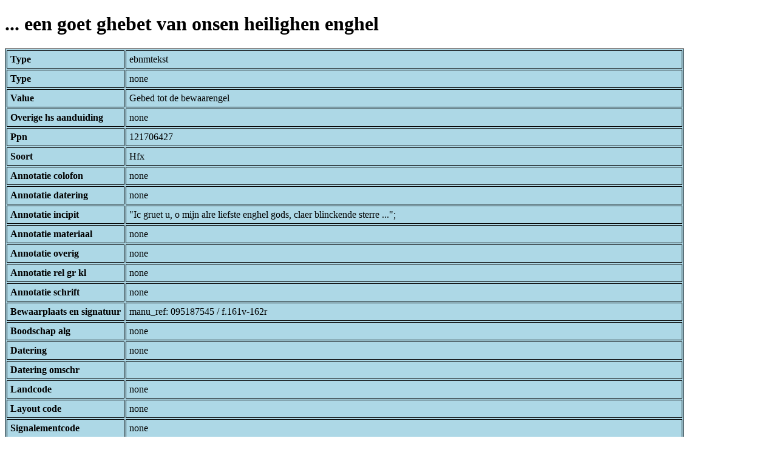

--- FILE ---
content_type: text/html; charset=UTF-8
request_url: https://bnm-i.huygens.knaw.nl/api/domain/ebnmteksten/TEXT000000015491
body_size: 1379
content:
<!DOCTYPE html>
<html>
<head>
<meta charset="UTF-8">
<link rel="stylesheet" type="text/css" href="https://bnm-i.huygens.knaw.nl/api/static/css/static-html.css"/>
<base href="https://bnm-i.huygens.knaw.nl/api/domain/">
<title>... een goet ghebet van onsen heilighen enghel</title>
</head>
<body>
<h1>... een goet ghebet van onsen heilighen enghel</h1><table>
<tr><th>Type</th><td>ebnmtekst</td></tr>
<tr><th>Type</th><td>none</td></tr>
<tr><th>Value</th><td>Gebed tot de bewaarengel</td></tr>
<tr><th>Overige  hs  aanduiding</th><td>none</td></tr>
<tr><th>Ppn</th><td>121706427</td></tr>
<tr><th>Soort</th><td>Hfx</td></tr>
<tr><th>Annotatie  colofon</th><td>none</td></tr>
<tr><th>Annotatie  datering</th><td>none</td></tr>
<tr><th>Annotatie  incipit</th><td>&quot;Ic gruet u, o mijn alre liefste enghel gods, claer blinckende sterre ...&quot;;<br>
</td></tr>
<tr><th>Annotatie  materiaal</th><td>none</td></tr>
<tr><th>Annotatie  overig</th><td>none</td></tr>
<tr><th>Annotatie  rel   gr  kl</th><td>none</td></tr>
<tr><th>Annotatie  schrift</th><td>none</td></tr>
<tr><th>Bewaarplaats  en  signatuur</th><td>manu_ref: 095187545 / f.161v-162r</td></tr>
<tr><th>Boodschap  alg</th><td>none</td></tr>
<tr><th>Datering</th><td>none</td></tr>
<tr><th>Datering  omschr</th><td></td></tr>
<tr><th>Landcode</th><td>none</td></tr>
<tr><th>Layout  code</th><td>none</td></tr>
<tr><th>Signalementcode</th><td>none</td></tr>
<tr><th>Sleutelw  incipit</th><td>groeten engel god sterre;<br>
</td></tr>
<tr><th>Titel</th><td>none</td></tr>
<tr><th>Titel  hs  inc  form</th><td>... een goet ghebet van onsen heilighen enghel;<br>
</td></tr>
<tr><th>Links</th><td>none</td></tr>
<tr><th>Code Id</th><td>none</td></tr>
<tr><th>Id</th><td>TEXT000000015491</td></tr>
<tr><th>Rev</th><td>1</td></tr>
<tr><th>Created</th><td><table>
<tr><th>Time Stamp</th><td> 1424335062298</td></tr>
<tr><th>User Id</th><td>importer</td></tr>
<tr><th>Vre Id</th><td>ebnm</td></tr>
</table></td></tr>
<tr><th>Modified</th><td><table>
<tr><th>Time Stamp</th><td> 1424335062298</td></tr>
<tr><th>User Id</th><td>importer</td></tr>
<tr><th>Vre Id</th><td>ebnm</td></tr>
</table></td></tr>
<tr><th>Pid</th><td>http://hdl.handle.net/11240/b0e47c64-034a-4b0e-9c37-e32abfea9ec0</td></tr>
<tr><th>Deleted</th><td>no</td></tr>
<tr><th>Relation Count</th><td> 5</td></tr>
<tr><th>Properties</th><td><table>
</table></td></tr>
<tr><th>Relations</th><td><table>
<tr><th>Text  part  of</th><td><table>
<tr><th>Type</th><td>ebnmtekstdrager</td></tr>
<tr><th>Id</th><td>TDRA000000001374</td></tr>
<tr><th>Path</th><td><a href="ebnmtekstdragers/TDRA000000001374">domain/ebnmtekstdragers/TDRA000000001374</a></td></tr>
<tr><th>Display Name</th><td>LEIDEN, UB : LTK 348</td></tr>
<tr><th>Relation Id</th><td>RELA000000285449</td></tr>
<tr><th>Accepted</th><td>yes</td></tr>
<tr><th>Rev</th><td> 1</td></tr>
<tr><th>Pre Text</th><td>none</td></tr>
<tr><th>Post Text</th><td>f.161v-162r</td></tr>
<tr><th>Ref Type</th><td>ebnmtekstdrager</td></tr>
<tr><th>Relation Type Id</th><td>RELT000000000022</td></tr>
<tr><th>Order</th><td> 0</td></tr>
</table>
</td></tr>
<tr><th>Text  has  doc</th><td><table>
<tr><th>Type</th><td>ebnmdocumentatie</td></tr>
<tr><th>Id</th><td>DOCU000000000179</td></tr>
<tr><th>Path</th><td><a href="ebnmdocumentatie/DOCU000000000179">domain/ebnmdocumentatie/DOCU000000000179</a></td></tr>
<tr><th>Display Name</th><td>Kors 1991 (Gerlach)</td></tr>
<tr><th>Relation Id</th><td>RELA000000285450</td></tr>
<tr><th>Accepted</th><td>yes</td></tr>
<tr><th>Rev</th><td> 1</td></tr>
<tr><th>Pre Text</th><td>none</td></tr>
<tr><th>Post Text</th><td>, p.175.</td></tr>
<tr><th>Ref Type</th><td>ebnmdocumentatie</td></tr>
<tr><th>Relation Type Id</th><td>RELT000000000024</td></tr>
<tr><th>Order</th><td> 0</td></tr>
</table>
</td></tr>
<tr><th>Text  has  norm  title</th><td><table>
<tr><th>Type</th><td>ebnmlexicon</td></tr>
<tr><th>Id</th><td>LEXI000000005278</td></tr>
<tr><th>Path</th><td><a href="ebnmlexicons/LEXI000000005278">domain/ebnmlexicons/LEXI000000005278</a></td></tr>
<tr><th>Display Name</th><td>O mijn alre liefste engel, claer blenckende sterre, duerbaer paerle</td></tr>
<tr><th>Relation Id</th><td>RELA000000285451</td></tr>
<tr><th>Accepted</th><td>yes</td></tr>
<tr><th>Rev</th><td> 1</td></tr>
<tr><th>Pre Text</th><td>none</td></tr>
<tr><th>Post Text</th><td>none</td></tr>
<tr><th>Ref Type</th><td>ebnmlexicon_tekst</td></tr>
<tr><th>Relation Type Id</th><td>RELT000000000025</td></tr>
<tr><th>Order</th><td> 0</td></tr>
</table>
</td></tr>
<tr><th>Tekst Is Part Of Tekstdrager With Regiocode</th><td><table>
<tr><th>Type</th><td>ebnmregiocode</td></tr>
<tr><th>Id</th><td>LOCA000000000019</td></tr>
<tr><th>Path</th><td><a href="ebnmregiocodes/LOCA000000000019">domain/ebnmregiocodes/LOCA000000000019</a></td></tr>
<tr><th>Display Name</th><td>Holland</td></tr>
<tr><th>Relation Id</th><td>none</td></tr>
<tr><th>Accepted</th><td>yes</td></tr>
<tr><th>Rev</th><td> 0</td></tr>
<tr><th>Pre Text</th><td>none</td></tr>
<tr><th>Post Text</th><td>none</td></tr>
<tr><th>Ref Type</th><td>ebnmregiocode</td></tr>
<tr><th>Relation Type Id</th><td>RELT000000000033</td></tr>
<tr><th>Order</th><td> 0</td></tr>
</table>
</td></tr>
<tr><th>Tekst Is Part Of Tekstdrager With Localisering</th><td><table>
<tr><th>Type</th><td>ebnmlexicon</td></tr>
<tr><th>Id</th><td>LEXI000000011548</td></tr>
<tr><th>Path</th><td><a href="ebnmlexicons/LEXI000000011548">domain/ebnmlexicons/LEXI000000011548</a></td></tr>
<tr><th>Display Name</th><td>Holland</td></tr>
<tr><th>Relation Id</th><td>none</td></tr>
<tr><th>Accepted</th><td>yes</td></tr>
<tr><th>Rev</th><td> 0</td></tr>
<tr><th>Pre Text</th><td>none</td></tr>
<tr><th>Post Text</th><td>none</td></tr>
<tr><th>Ref Type</th><td>ebnmlexicon_tekst</td></tr>
<tr><th>Relation Type Id</th><td>RELT000000000034</td></tr>
<tr><th>Order</th><td> 0</td></tr>
</table>
</td></tr>
</table></td></tr>
<tr><th>Annotatie  inhoud</th><td>Gebed tot de bewaarengel;<br>
</td></tr>
<tr><th>Label</th><td>... een goet ghebet van onsen heilighen enghel</td></tr>
<tr><th>Paginas</th><td> f.161v-162r</td></tr>
<tr><th>Variation Refs</th><td><a href="teksten/TEXT000000015491">teksten</a><br/><a href="ebnmteksten/TEXT000000015491">ebnmteksten</a><br/></td></tr>
</table>
</body>
</html>
